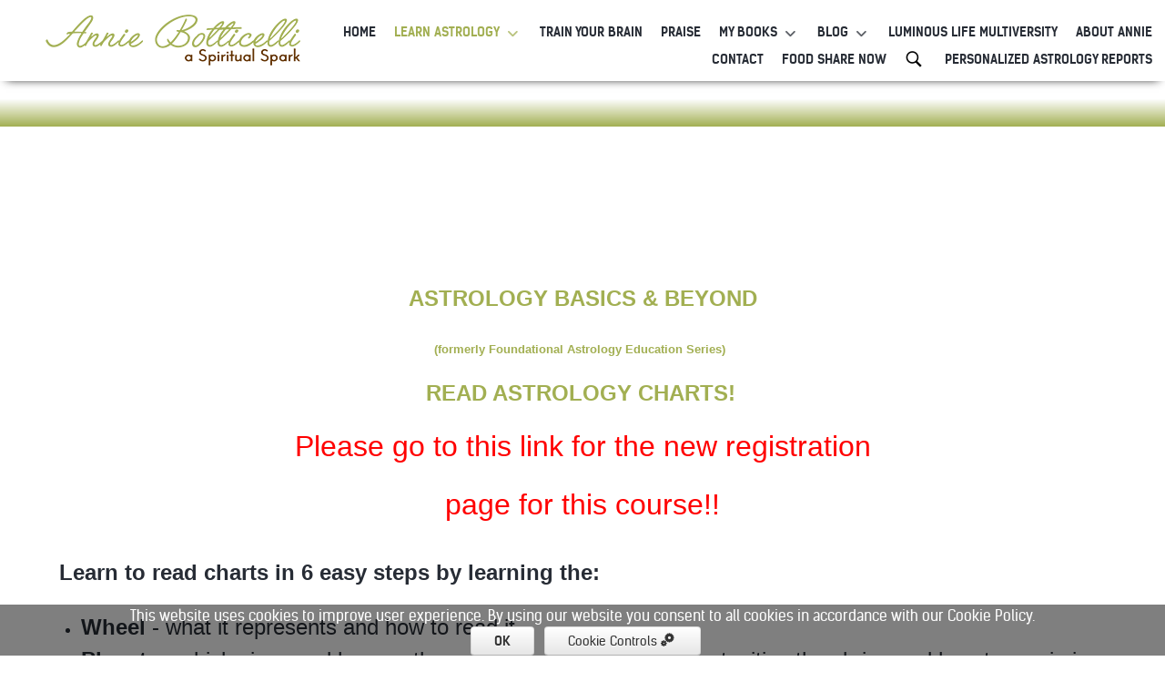

--- FILE ---
content_type: text/html; charset=utf-8
request_url: https://www.anniehelpsyou.com/learn-astrology
body_size: 12780
content:
                                <!DOCTYPE html>
<html prefix="og: http://ogp.me/ns# fb: http://ogp.me/ns/fb# article: http://ogp.me/ns/article# blog: http://ogp.me/ns/blog# business: http://ogp.me/ns/business# profile: http://ogp.me/ns/profile# website: http://ogp.me/ns/website#" lang="en-GB" dir="ltr"> <head> <meta name="viewport" content="width=device-width, initial-scale=1.0"> <meta http-equiv="X-UA-Compatible" content="IE=edge" /> <meta charset="utf-8" />	<base href="https://www.anniehelpsyou.com/learn-astrology" />	<meta name="author" content="Super User" />	<meta property="og:image" content="https://www.paypalobjects.com/en_US/i/scr/pixel.gif" />	<meta property="twitter:image" content="https://www.paypalobjects.com/en_US/i/scr/pixel.gif" />	<meta property="og:title" content="Learn Astrology" />	<meta property="twitter:title" content="Learn Astrology" />	<meta property="og:description" content="&amp;nbsp;ASTROLOGY BASICS &amp;amp; BEYOND(formerly Foundational Astrology Education Series)&amp;nbsp;READ ASTROLOGY CHARTS!&amp;nbsp;Please go to this link for the new registration page for this course!!Learn to read charts in 6&amp;nbsp;easy steps&amp;nbsp;by learning the:&amp;nbsp;Wheel&amp;nbsp;​- what i..." />	<meta property="twitter:description" content="&amp;nbsp;ASTROLOGY BASICS &amp;amp; BEYOND(formerly Foundational Astrology Education Series)&amp;nbsp;READ ASTROLOGY CHARTS!&amp;nbsp;Please go to this link for the new registration page for this course!!Learn to read charts in 6&amp;nbsp;easy steps&amp;nbsp;by learning the:&amp;nbsp;Wheel&amp;nbsp;​- what i..." />	<title>Learn Astrology</title>	<link href="/templates/rt_kraken/favicon.ico" rel="shortcut icon" type="image/vnd.microsoft.icon" />	<link href="https://cdnjs.cloudflare.com/ajax/libs/simple-line-icons/2.4.1/css/simple-line-icons.min.css" rel="stylesheet" />	<link href="/components/com_k2/css/k2.css?v=2.11.20241016" rel="stylesheet" />	<link href="https://www.anniehelpsyou.com/plugins/content/fastsocialshare/style/style.css" rel="stylesheet" />	<link href="/plugins/system/cookiesck/assets/front.css?ver=3.6.0" rel="stylesheet" />	<link href="/media/com_rstbox/css/engagebox.css?19111a19cb1dbc11236c4510e174c673" rel="stylesheet" />	<link href="/plugins/system/rokbox/assets/styles/rokbox.css" rel="stylesheet" />	<link href="/modules/mod_slideshowck/themes/default/css/camera.css" rel="stylesheet" />	<link href="https://fonts.googleapis.com/css?family=Droid+Sans" rel="stylesheet" />	<link href="/media/gantry5/engines/nucleus/css-compiled/nucleus.css" rel="stylesheet" />	<link href="/templates/rt_kraken/custom/css-compiled/kraken_35.css" rel="stylesheet" />	<link href="/media/gantry5/assets/css/bootstrap-gantry.css" rel="stylesheet" />	<link href="/media/gantry5/engines/nucleus/css-compiled/joomla.css" rel="stylesheet" />	<link href="/media/jui/css/icomoon.css" rel="stylesheet" />	<link href="/media/gantry5/assets/css/font-awesome.min.css" rel="stylesheet" />	<link href="/templates/rt_kraken/custom/css-compiled/kraken-joomla_35.css" rel="stylesheet" />	<link href="/templates/rt_kraken/custom/css-compiled/custom_35.css" rel="stylesheet" />	<link href="/templates/rt_kraken/custom/custom.css" rel="stylesheet" />	<link href="/plugins/system/lab5_cookie_commander/cookie_commander/assets/jquery.cookiebar.css" rel="stylesheet" />	<link href="/media/jui/css/bootstrap-tooltip-extended.css?19111a19cb1dbc11236c4510e174c673" rel="stylesheet" />	<style>

			#cookiesck {
				position:fixed;
				left:0;
				right: 0;
				top: 0;
				z-index: 1000000;
				min-height: 30px;
				color: #eeeeee;
				background: rgba(0,0,0,0.5);
				text-align: center;
				font-size: 14px;
				line-height: 14px;
			}
			#cookiesck_text {
				padding: 10px 0;
				display: inline-block;
			}
			#cookiesck_buttons {
				float: right;
			}
			.cookiesck_button,
			#cookiesck_accept,
			#cookiesck_decline,
			#cookiesck_settings,
			#cookiesck_readmore {
				float:left;
				padding:10px;
				margin: 5px;
				border-radius: 3px;
				text-decoration: none;
				cursor: pointer;
				transition: all 0.2s ease;
			}
			#cookiesck_readmore {
				float:right;
			}
			#cookiesck_accept {
				background: #1176a6;
				border: 2px solid #1176a6;
				color: #f5f5f5;
			}
			#cookiesck_accept:hover {
				background: transparent;
				border: 2px solid darkturquoise;
				color: darkturquoise;
			}
			#cookiesck_decline {
				background: #000;
				border: 2px solid #000;
				color: #f5f5f5;
			}
			#cookiesck_decline:hover {
				background: transparent;
				border: 2px solid #fff;
				color: #fff;
			}
			#cookiesck_settings {
				background: #fff;
				border: 2px solid #fff;
				color: #000;
			}
			#cookiesck_settings:hover {
				background: transparent;
				border: 2px solid #fff;
				color: #fff;
			}
			#cookiesck_options {
				display: none;
				width: 30px;
				height: 30px;
				border-radius: 15px;
				box-sizing: border-box;
				position: fixed;
				bottom: 0;
				left: 0;
				margin: 10px;
				border: 1px solid #ccc;
				cursor: pointer;
				background: #fff url(/plugins/system/cookiesck/assets/cookies-icon.svg) center center no-repeat;
				background-size: 80% auto;
				z-index: 1000000;
			}
			#cookiesck_options > .inner {
				display: none;
				width: max-content;
				margin-top: -40px;
				background: rgba(0,0,0,0.7);
				position: absolute;
				font-size: 14px;
				color: #fff;
				padding: 4px 7px;
				border-radius: 3px;
			}
			#cookiesck_options:hover > .inner {
				display: block;
			}
			#cookiesck > div {
				display: flex;
				justify-content: space-around;
				align-items: center;
				flex-direction: column;
			}
			
			
			.cookiesck-iframe-wrap-text {
				position: absolute;
				width: 100%;
				padding: 10px;
				color: #fff;
				top: 50%;
				transform: translate(0,-60%);
				text-align: center;
			}
			.cookiesck-iframe-wrap:hover .cookiesck-iframe-wrap-text {
				color: #333;
			}

		.eb-3 .eb-dialog{--eb-max-width:500px;--eb-height:auto;--eb-padding:30px;--eb-background-color:rgba(255, 255, 255, 1);--eb-text-color:rgba(51, 51, 51, 1);--eb-dialog-shadow:var(--eb-shadow-none);text-align:left;--eb-border-style:solid;--eb-border-color:rgba(0, 0, 0, 0.4);--eb-border-width:1px;--eb-overlay-enabled:1;--eb-overlay-clickable:1;--eb-bg-image-enabled:0;--eb-background-image:none;}.eb-3 .eb-close{--eb-close-button-inside:block;--eb-close-button-outside:none;--eb-close-button-icon:block;--eb-close-button-image:none;--eb-close-button-font-size:30px;--eb-close-button-color:rgba(136, 136, 136, 1);--eb-close-button-hover-color:rgba(85, 85, 85, 1);}.eb-3 .eb-dialog .eb-container{justify-content:flex-start;min-height:100%;display:flex;flex-direction:column;}.eb-3 .eb-backdrop{--eb-overlay-background-color:rgba(0, 0, 0, 0.5);}.eb-3.eb-inst{justify-content:center;align-items:center;}@media screen and (max-width: 1024px){.eb-3 .eb-dialog{--eb-height:auto;--eb-bg-image-enabled:inherit;--eb-background-image:none;}}@media screen and (max-width: 575px){.eb-3 .eb-dialog{--eb-height:auto;--eb-bg-image-enabled:inherit;--eb-background-image:none;}}.eb-3 {
                --animation_duration: 300ms;

            }
        #camera_wrap_407 .camera_pag_ul li img, #camera_wrap_407 .camera_thumbs_cont ul li > img {height:75px;}
#camera_wrap_407 .camera_caption {
	display: block;
	position: absolute;
}
#camera_wrap_407 .camera_caption > div {
	-moz-border-radius: 5px 5px 5px 5px;-webkit-border-radius: 5px 5px 5px 5px;border-radius: 5px 5px 5px 5px;font-family:'Droid Sans';
}
#camera_wrap_407 .camera_caption > div div.camera_caption_title {
	font-size: 1.1em;
}
#camera_wrap_407 .camera_caption > div div.camera_caption_desc {
	font-size: 0.8em;
}

@media screen and (max-width: 480px) {
		#camera_wrap_407 .camera_caption {
			font-size: 0.6em !important;
		}
		
}
												#cookie-bar.fixed {position:fixed; top:0; left:0; width:100%;}
												#cookie-bar.fixed.bottom {bottom:0; top:auto;} 
 #cookie-bar { color:rgba(255, 255, 255, 1);  } 
 #cookie-bar {background:rgba(0, 0, 0, 0.5);  } 
 #cc_popup { background:#ffffff; } 
 #cc_popup { padding:10px; } 
 
							#cc_popup.popup_content  ,
							#cc_popup.modal  {
			
											z-index:  987654321 ;
											background:#ffffff66;
							} 
							#cc_popup.modal > div ,
							#cc_popup.popup_content > form > div 
							{

											background:#ffffff;
											padding:10px;
											box-sizing: border-box;
											width:100%;
											margin:0 auto;
							} 
			@media print{body{display:none !important;}}
	</style>	<script type="application/json" class="joomla-script-options new">{"csrf.token":"556b0fa989d5c25bbc1214e33f28e7d1","system.paths":{"root":"","base":""}}</script>	<script src="/media/jui/js/jquery.min.js?19111a19cb1dbc11236c4510e174c673"></script>	<script src="/media/jui/js/jquery-noconflict.js?19111a19cb1dbc11236c4510e174c673"></script>	<script src="/media/jui/js/jquery-migrate.min.js?19111a19cb1dbc11236c4510e174c673"></script>	<script src="/media/k2/assets/js/k2.frontend.js?v=2.11.20241016&sitepath=/"></script>	<script src="/media/system/js/caption.js?19111a19cb1dbc11236c4510e174c673"></script>	<script src="/plugins/system/cookiesck/assets/front.js?ver=3.6.0"></script>	<script src="/media/system/js/core.js?19111a19cb1dbc11236c4510e174c673"></script>	<script src="/media/com_rstbox/js/vendor/velocity.min.js?19111a19cb1dbc11236c4510e174c673"></script>	<script src="/media/com_rstbox/js/vendor/velocity.ui.min.js?19111a19cb1dbc11236c4510e174c673"></script>	<script src="/media/com_rstbox/js/engagebox.js?19111a19cb1dbc11236c4510e174c673"></script>	<script src="/media/system/js/mootools-core.js?19111a19cb1dbc11236c4510e174c673"></script>	<script src="/media/system/js/mootools-more.js?19111a19cb1dbc11236c4510e174c673"></script>	<script src="/plugins/system/rokbox/assets/js/rokbox.js"></script>	<script src="/media/com_slideshowck/assets/camera.min.js?ver=2.5.2"></script>	<script src="/media/jui/js/bootstrap.min.js?19111a19cb1dbc11236c4510e174c673"></script>	<script src="/plugins/system/lab5_cookie_commander/cookie_commander/assets/jquery.cookiebar.js"></script>	<script src="/media/jui/js/bootstrap-tooltip-extended.min.js?19111a19cb1dbc11236c4510e174c673"></script>	<script>
jQuery(window).on('load',  function() {
				new JCaption('img.caption');
			});
var COOKIESCK = {
	ALLOWED : ["cookiesck","cookiesckiframes","cookiesckuniquekey","jform_captchacookie","8cb9f8c5c7ae95e2a84d8369f03e7b08"]
	, VALUE : 'yes'
	, UNIQUE_KEY : 'qein7qk6it39puk5ako7jaup1s'
	, LOG : '0'
	, LIST : '{}'
	, LIFETIME : '365'
	, DEBUG : '0'
	, TEXT : {
		INFO : 'By visiting our website you agree that we are using cookies to ensure you to get the best experience.'
		, ACCEPT_ALL : 'Accept all'
		, ACCEPT_ALL : 'Accept all'
		, DECLINE_ALL : 'Decline all'
		, SETTINGS : 'Customize'
		, OPTIONS : 'Cookies options'
		, CONFIRM_IFRAMES : 'Please confirm that you want to enable the iframes'
	}
};
console.log("COOKIES CK MESSAGE : The list of cookies is empty. Please check the documentation");jQuery(document).ready(function(){ckInitCookiesckIframes();});if (typeof RokBoxSettings == 'undefined') RokBoxSettings = {pc: '100'};
		jQuery(document).ready(function(){
			new Slideshowck('#camera_wrap_407', {
				height: '37%',
				minHeight: '150',
				pauseOnClick: false,
				hover: 0,
				fx: 'simpleFade',
				loader: 'none',
				pagination: 0,
				thumbnails: 0,
				thumbheight: 75,
				thumbwidth: 100,
				time: 100000,
				transPeriod: 1500,
				alignment: 'center',
				autoAdvance: 0,
				mobileAutoAdvance: 0,
				portrait: 0,
				barDirection: 'leftToRight',
				imagePath: '/media/com_slideshowck/images/',
				lightbox: 'mediaboxck',
				fullpage: 0,
				mobileimageresolution: '0',
				navigationHover: false,
			mobileNavHover: false,
			navigation: false,
			playPause: false,
				barPosition: 'bottom',
				responsiveCaption: 0,
				keyboardNavigation: 0,
				titleInThumbs: 0,
				container: ''
		});
}); 
 var $ = jQuery; jQuery(document).ready(function($) {
   $('#cc_popup').on('show.bs.modal', function() {
       $('body').addClass('modal-open');
       $('.modalTooltip').each(function(){;
           var attr = $(this).attr('data-placement');
           if ( attr === undefined || attr === false ) $(this).attr('data-placement', 'auto-dir top-left')
       });
       $('.modalTooltip').tooltip({'html': true, 'container': '#cc_popup'});
   }).on('shown.bs.modal', function() {
       var modalHeight = $('div.modal:visible').outerHeight(true),
           modalHeaderHeight = $('div.modal-header:visible').outerHeight(true),
           modalBodyHeightOuter = $('div.modal-body:visible').outerHeight(true),
           modalBodyHeight = $('div.modal-body:visible').height(),
           modalFooterHeight = $('div.modal-footer:visible').outerHeight(true),
           padding = document.getElementById('cc_popup').offsetTop,
           maxModalHeight = ($(window).height()-(padding*2)),
           modalBodyPadding = (modalBodyHeightOuter-modalBodyHeight),
           maxModalBodyHeight = maxModalHeight-(modalHeaderHeight+modalFooterHeight+modalBodyPadding);
       if (modalHeight > maxModalHeight){;
           $('.modal-body').css({'max-height': maxModalBodyHeight, 'overflow-y': 'auto'});
       }
   }).on('hide.bs.modal', function () {
       $('body').removeClass('modal-open');
       $('.modal-body').css({'max-height': 'initial', 'overflow-y': 'initial'});
       $('.modalTooltip').tooltip('destroy');
   });
});
			$(document).ready(function() { 
				
						jQuery.cookieBar( { 	
									
									storageMode: 'session' , 
									consentCookieName: 'cookie-consent-status' ,
									cookienames:  ['1_analytics','2_language','x_others'] ,
									expireDays: '30' ,
									popupVariant: 1,
		
									autoEnable: 1 ,
									acceptOnContinue: 0 ,
									acceptOnScroll: 0 ,
									acceptAnyClick: 0 ,
									renewOnVisit: 0 ,

									idCookieBar: 'cookie-bar' ,
									idPopup: 'cc_popup' ,
									
									controlsButton: 1 , 
									controlsText: 'Cookie Controls' ,
									btnClassControls: 'btn' ,
									classBTNControls: 'cb-controls' ,
									
									acceptButton: 1 , 
									acceptText: '<b>OK</b>' ,
									btnClassAccept: 'btn' ,
									classBTNAccept: 'cb-enable' ,
			
									declineButton: 0 ,
									declineText: 'No, I Decline' ,
									btnClassDecline: 'btn' ,
									classBTNDecline: 'cb-disable' ,
									
									policyButton: 0 ,
									policyText: 'Privacy Policy' ,
									btnClassPolicy: 'btn' ,
									classBTNPolicy: 'cb-policy' ,
									policyURL: '/?Itemid=155' ,
									
									showMode: 'normal' , 
									zindex: 987654321 , 
									append: 1 , 
									
									 
									acceptFunction: function(cookieValue){
												 
														/* dynamically set Analytics tracking if accepted  */				
														
														
														
												 
												if(cookieValue!='undecided' && cookieValue!='accepted') { 
														
														
												}
									} , 
									declineFunction: function(cookieValue){	
										
									}

						}); 

			});
	
	if (!window.top.location.href.startsWith("https://www.anniehelpsyou.com/") && window.top.location.href != window.self.location.href)
		window.top.location.href = window.self.location.href;
	if (document.addEventListener) {
		document.addEventListener("contextmenu", function(e){
			e.preventDefault();
			return false;
		});
	} else if (document.attachEvent) {
		document.attachEvent("oncontextmenu", function(e){
			e.preventDefault();
			return false;
		});
	}
	if (document.addEventListener) {
		document.addEventListener("dragstart", function(e){e.preventDefault();return false;});
	} else if (document.attachEvent) {
		document.attachEvent("ondragstart", function(e){e.preventDefault();return false;});
	}
	function JExtBOXAntiCopyShowMSG() {
		if (false) {
			document.getElementById("JExtBOXAntiCopyModal").style.display="block";
		}
	}
	if (document.addEventListener) {
		document.addEventListener("copy", function(e){
			e.preventDefault();
			JExtBOXAntiCopyShowMSG();
			return false;
		});
		document.addEventListener("cut", function(e){
			e.preventDefault();
			JExtBOXAntiCopyShowMSG();
			return false;
		});
		document.addEventListener("click", function(e){
			if (e.target == document.getElementById("JExtBOXAntiCopyModal")) {
				document.getElementById("JExtBOXAntiCopyModal").style.display="none";
			}
		});
	} else if (document.attachEvent) {
		document.attachEvent("oncopy", function(e){
			e.preventDefault();
			JExtBOXAntiCopyShowMSG();
			return false;
		});
		document.attachEvent("oncut", function(e){
			e.preventDefault();
			JExtBOXAntiCopyShowMSG();
			return false;
		});
		document.attachEvent("onclick", function(e){
			if (e.target == document.getElementById("JExtBOXAntiCopyModal")) {
				document.getElementById("JExtBOXAntiCopyModal").style.display="none";
			}
		});
	}
	</script>	<link rel="canonical" href="https://www.anniehelpsyou.com/learn-astrology" /> <link rel="apple-touch-icon" sizes="180x180" href="/apple-touch-icon.png?v=M44lzPylqQ"><link rel="icon" type="image/png" sizes="32x32" href="/favicon-32x32.png?v=M44lzPylqQ"><link rel="icon" type="image/png" sizes="16x16" href="/favicon-16x16.png?v=M44lzPylqQ"><link rel="manifest" href="/site.webmanifest?v=M44lzPylqQ"><link rel="mask-icon" href="/safari-pinned-tab.svg?v=M44lzPylqQ" color="#5bbad5"><link rel="shortcut icon" href="/favicon.ico?v=M44lzPylqQ"><meta name="msapplication-TileColor" content="#da532c"><meta name="theme-color" content="#ffffff"><meta property="fb:app_id" content="966242223397117" /><script src="https://kit.fontawesome.com/fe38eaf0f3.js" crossorigin="anonymous"></script>
<!-- Global site tag (gtag.js) - Google Analytics -->
<script async src="https://www.googletagmanager.com/gtag/js?id=G-827JSWHHX2"></script><script>
  window.dataLayer = window.dataLayer || [];
  function gtag(){dataLayer.push(arguments);}
  gtag('js', new Date());

  gtag('config', 'G-827JSWHHX2');
</script> </head> <body class="gantry site com_content view-article no-layout no-task dir-ltr itemid-434 outline-35 g-offcanvas-left g-homepositions g-style-preset1"> <div id="g-offcanvas"  data-g-offcanvas-swipe="1" data-g-offcanvas-css3="1"> <div class="g-grid"> <div class="g-block size-100"> <div id="mobile-menu-6000-particle" class="g-content g-particle"> <div id="g-mobilemenu-container" data-g-menu-breakpoint="48rem"></div> </div> </div> </div> </div> <div id="g-page-surround"> <div class="g-offcanvas-hide g-offcanvas-toggle" role="navigation" data-offcanvas-toggle aria-controls="g-offcanvas" aria-expanded="false"><i class="fa fa-fw fa-bars"></i></div> <section id="g-top" class="g-flushed"> <div class="g-container"> <div class="g-grid"> <div class="g-block size-100 nomarginall nopaddingall"> <div class="g-system-messages"> </div> </div> </div> </div> </section> <section id="g-navigation"> <div class="g-container"> <div class="g-grid"> <div class="g-block size-25"> <div class="g-content"> <div class="platform-content"><div class="moduletable "> <div class="custom"  >	<p><span class="visible-phone"><br /><br /></span></p><p><a href="/" target="_self"><img src="/images/AnnieLogo3.png" alt="AnnieLogo2" width="280" height="56" /></a></p></div> </div></div> </div> </div> <div class="g-block size-75"> <div id="menu-3163-particle" class="g-content g-particle"> <nav class="g-main-nav" data-g-hover-expand="true"> <ul class="g-toplevel"> <li class="g-menu-item g-menu-item-type-component g-menu-item-101 g-standard  "> <a class="g-menu-item-container" href="https://www.anniehelpsyou.com/"> <span class="g-menu-item-content"> <span class="g-menu-item-title">Home</span> </span> </a> </li> <li class="g-menu-item g-menu-item-type-component g-menu-item-434 g-parent active g-standard g-menu-item-link-parent "> <a class="g-menu-item-container" href="/learn-astrology"> <span class="g-menu-item-content"> <span class="g-menu-item-title">Learn Astrology</span> </span> <span class="g-menu-parent-indicator" data-g-menuparent=""></span> </a> <ul class="g-dropdown g-inactive g-no-animation g-dropdown-right"> <li class="g-dropdown-column"> <div class="g-grid"> <div class="g-block size-100"> <ul class="g-sublevel"> <li class="g-level-1 g-go-back"> <a class="g-menu-item-container" href="#" data-g-menuparent=""><span>Back</span></a> </li> <li class="g-menu-item g-menu-item-type-url g-menu-item-456  "> <a class="g-menu-item-container" href="https://luminous-life-multiversity.teachable.com/courses/astrology-basics-beyond"> <span class="g-menu-item-content"> <span class="g-menu-item-title">Astrology Basics &amp; Beyond</span> </span> </a> </li> <li class="g-menu-item g-menu-item-type-url g-menu-item-455  "> <a class="g-menu-item-container" href="https://luminous-life-multiversity.teachable.com/p/becomeaprofessionalastrologer"> <span class="g-menu-item-content"> <span class="g-menu-item-title">Astrology Apprenticeship Program</span> </span> </a> </li> </ul> </div> </div> </li> </ul> </li> <li class="g-menu-item g-menu-item-type-component g-menu-item-172 g-standard  "> <a class="g-menu-item-container" href="/train-your-brain"> <span class="g-menu-item-content"> <span class="g-menu-item-title">Train Your Brain</span> </span> </a> </li> <li class="g-menu-item g-menu-item-type-component g-menu-item-173 g-standard  "> <a class="g-menu-item-container" href="/praise"> <span class="g-menu-item-content"> <span class="g-menu-item-title">Praise</span> </span> </a> </li> <li class="g-menu-item g-menu-item-type-component g-menu-item-612 g-parent g-standard g-menu-item-link-parent "> <a class="g-menu-item-container" href="/my-books"> <span class="g-menu-item-content"> <span class="g-menu-item-title">My Books</span> </span> <span class="g-menu-parent-indicator" data-g-menuparent=""></span> </a> <ul class="g-dropdown g-inactive g-no-animation g-dropdown-right"> <li class="g-dropdown-column"> <div class="g-grid"> <div class="g-block size-100"> <ul class="g-sublevel"> <li class="g-level-1 g-go-back"> <a class="g-menu-item-container" href="#" data-g-menuparent=""><span>Back</span></a> </li> <li class="g-menu-item g-menu-item-type-alias g-menu-item-616  "> <a class="g-menu-item-container" href="/radical-prayer"> <span class="g-menu-item-content"> <span class="g-menu-item-title">Radical prayer</span> </span> </a> </li> <li class="g-menu-item g-menu-item-type-component g-menu-item-726  "> <a class="g-menu-item-container" href="/my-books/planetology"> <span class="g-menu-item-content"> <span class="g-menu-item-title">Planetology</span> </span> </a> </li> <li class="g-menu-item g-menu-item-type-alias g-menu-item-897  "> <a class="g-menu-item-container" href="/toughpill"> <span class="g-menu-item-content"> <span class="g-menu-item-title">Tough Pill to Swallow</span> </span> </a> </li> </ul> </div> </div> </li> </ul> </li> <li class="g-menu-item g-menu-item-type-component g-menu-item-174 g-parent g-standard g-menu-item-link-parent "> <a class="g-menu-item-container" href="/blog"> <span class="g-menu-item-content"> <span class="g-menu-item-title">Blog</span> </span> <span class="g-menu-parent-indicator" data-g-menuparent=""></span> </a> <ul class="g-dropdown g-inactive g-no-animation g-dropdown-right"> <li class="g-dropdown-column"> <div class="g-grid"> <div class="g-block size-100"> <ul class="g-sublevel"> <li class="g-level-1 g-go-back"> <a class="g-menu-item-container" href="#" data-g-menuparent=""><span>Back</span></a> </li> <li class="g-menu-item g-menu-item-type-alias g-menu-item-910  "> <a class="g-menu-item-container" href="/astrology-apprenticeship-program"> <span class="g-menu-item-content"> <span class="g-menu-item-title">Podcast Horoscopes</span> </span> </a> </li> <li class="g-menu-item g-menu-item-type-component g-menu-item-206  "> <a class="g-menu-item-container" href="/blog/astrology"> <span class="g-menu-item-content"> <span class="g-menu-item-title">Astrology</span> </span> </a> </li> <li class="g-menu-item g-menu-item-type-component g-menu-item-207  "> <a class="g-menu-item-container" href="/blog/health"> <span class="g-menu-item-content"> <span class="g-menu-item-title">Health</span> </span> </a> </li> <li class="g-menu-item g-menu-item-type-component g-menu-item-209  "> <a class="g-menu-item-container" href="/blog/inspirational"> <span class="g-menu-item-content"> <span class="g-menu-item-title">Inspirational</span> </span> </a> </li> <li class="g-menu-item g-menu-item-type-component g-menu-item-208  "> <a class="g-menu-item-container" href="/blog/travel-bliss"> <span class="g-menu-item-content"> <span class="g-menu-item-title">Travel Bliss</span> </span> </a> </li> </ul> </div> </div> </li> </ul> </li> <li class="g-menu-item g-menu-item-type-component g-menu-item-501 g-standard  "> <a class="g-menu-item-container" href="/luminous-life-multiversity"> <span class="g-menu-item-content"> <span class="g-menu-item-title">Luminous Life Multiversity</span> </span> </a> </li> <li class="g-menu-item g-menu-item-type-component g-menu-item-182 g-standard  "> <a class="g-menu-item-container" href="/about-annie"> <span class="g-menu-item-content"> <span class="g-menu-item-title">About Annie</span> </span> </a> </li> <li class="g-menu-item g-menu-item-type-component g-menu-item-175 g-standard  "> <a class="g-menu-item-container" href="/contact"> <span class="g-menu-item-content"> <span class="g-menu-item-title">Contact</span> </span> </a> </li> <li class="g-menu-item g-menu-item-type-component g-menu-item-731 g-standard  "> <a class="g-menu-item-container" href="/food-share-now"> <span class="g-menu-item-content"> <span class="g-menu-item-title">Food Share Now</span> </span> </a> </li> <li class="g-menu-item g-menu-item-type-component g-menu-item-732 g-standard  "> <a class="g-menu-item-container" href="/search" title="Search" aria-label="Search"> <img src="/images/headers/icons8-search-20.png" alt="Search" /> <span class="g-menu-item-content"> </span> </a> </li> <li class="g-menu-item g-menu-item-type-component g-menu-item-1050 g-standard  "> <a class="g-menu-item-container" href="/personalized-astrology-reports"> <span class="g-menu-item-content"> <span class="g-menu-item-title">Personalized Astrology Reports</span> </span> </a> </li> </ul> </nav> </div> </div> </div> </div> </section> <section id="g-slider" class="topintro"> <div class="g-container"> <div class="g-grid"> <div class="g-block size-100"> <div class="g-content"> <div class="platform-content"><div class="moduletable "> <div class="slideshowck  camera_wrap camera_blue_skin" id="camera_wrap_407"> <div data-alt="" data-thumb="/images/sliders/learn_astrology.jpg" data-src="/images/sliders/learn_astrology.jpg" > </div></div><div style="clear:both;"></div> </div></div> </div> </div> </div> </div> </section> <header id="g-header" class="g-flushed"> <div class="g-container"> <div class="g-grid"> <div class="g-block size-100"> <div class="g-content"> <div class="platform-content"><div class="moduletable flush nopaddingtop nopaddingbottom nomargintop nomarginbottom"> <div class="customflush nopaddingtop nopaddingbottom nomargintop nomarginbottom"  >	<h1 style="text-align: center;"><span style="color: #ffffff;">LEARN ASTROLOGY</span></h1></div> </div></div> </div> </div> </div> </div> </header> <section id="g-container-5712" class="g-wrapper"> <div class="g-container"> <div class="g-grid"> <div class="g-block size-100"> <section id="g-mainbar"> <div class="g-grid"> <div class="g-block size-100"> <div class="g-content"> <div class="platform-content row-fluid"><div class="span12"><div class="item-page" itemscope itemtype="https://schema.org/Article">	<meta itemprop="inLanguage" content="en-GB" /> <div itemprop="articleBody"> <p>&nbsp;</p><p style="text-align: center;"><span style="font-size: 18pt; font-family: 'comic sans ms', sans-serif;"><strong><span style="color: #a2af52;">ASTROLOGY BASICS &amp; BEYOND</span></strong></span></p><p style="text-align: center;"><span style="font-size: 18pt; font-family: 'comic sans ms', sans-serif;"><strong><span style="color: #a2af52;"><span style="font-size: 10pt;">(formerly Foundational Astrology Education Series)</span>&nbsp;</span></strong></span></p><p style="text-align: center;"><span style="font-family: 'comic sans ms', sans-serif;"><strong style="font-size: 24px;"><span style="color: #a2af52;">READ ASTROLOGY CHARTS!</span></strong>&nbsp;</span></p><p style="text-align: center;"><span style="font-family: 'comic sans ms', sans-serif;"><a href="https://luminous-life-multiversity.teachable.com/p/astrology-basics-beyond"><span style="font-size: 24pt; color: #ff0000;">Please go to this link for the new registration </span></a></span></p><p style="text-align: center;"><span style="font-family: 'comic sans ms', sans-serif;"><a href="https://luminous-life-multiversity.teachable.com/p/astrology-basics-beyond"><span style="font-size: 24pt; color: #ff0000;">page for this course!!</span></a></span></p><p><span style="font-family: 'comic sans ms', sans-serif;"></span></p><form action="https://www.paypal.com/cgi-bin/webscr" method="post" target="paypal"><p><span style="font-size: 14pt; font-family: 'comic sans ms', sans-serif;"><img src="https://www.paypalobjects.com/en_US/i/scr/pixel.gif" alt="" width="1" height="1" style="display: block; margin-left: auto; margin-right: auto;" border="0" /></span></p><p><span style="font-family: 'comic sans ms', sans-serif; font-size: 18pt;" data-redactor-tag="span" data-verified="redactor" data-redactor-style="font-size: 18px;"><strong data-redactor-tag="strong" data-verified="redactor">Learn to read charts in 6&nbsp;easy steps&nbsp;by learning the:</strong><strong data-redactor-tag="strong" data-verified="redactor">&nbsp;</strong><br /></span></p><ul><li><span style="font-family: 'comic sans ms', sans-serif; font-size: 18pt;" data-redactor-tag="span" data-verified="redactor" data-redactor-style="font-size: 18px;"><strong data-redactor-tag="strong" data-verified="redactor">Wheel&nbsp;</strong>​- what it&nbsp;represents and how to read it</span></li><li><span style="font-family: 'comic sans ms', sans-serif; font-size: 18pt;" data-redactor-tag="span" data-verified="redactor" data-redactor-style="font-size: 18px;"><strong data-redactor-tag="strong" data-verified="redactor">Planets</strong>&nbsp;- which signs and houses they rule, the lessons and opportunities they bring and how to maximize the potentials</span></li><li><span style="font-family: 'comic sans ms', sans-serif; font-size: 18pt;" data-redactor-tag="span" data-verified="redactor" data-redactor-style="font-size: 18px;"><strong data-redactor-tag="strong" data-verified="redactor">Houses</strong>&nbsp;- what they each represent, the qualities they possess and how they relate to the planets and signs</span></li><li><span style="font-family: 'comic sans ms', sans-serif; font-size: 18pt;" data-redactor-tag="span" data-verified="redactor" data-redactor-style="font-size: 18px;"><strong data-redactor-tag="strong" data-verified="redactor">Signs</strong>&nbsp;- their energetic qualities and potentials, how to bring out the best in the potentials</span></li><li><span style="font-family: 'comic sans ms', sans-serif; font-size: 18pt;" data-redactor-tag="span" data-verified="redactor" data-redactor-style="font-size: 18px;"><strong data-redactor-tag="strong" data-verified="redactor">Aspects</strong>&nbsp;- the mathematical relationship between heavenly bodies in the natal, transit, and other charts, and how the angle affects the quality experience, the lessons offered, and the calculation of timing of events</span></li><li><span style="font-family: 'comic sans ms', sans-serif; font-size: 18pt;" data-redactor-tag="span" data-verified="redactor" data-redactor-style="font-size: 18px;"><strong data-redactor-tag="strong" data-verified="redactor">Transits</strong>&nbsp;- how the planets' movements effect the individual and the world, what to expect with each planets' transits and how to figure out critical timing of upcoming events and experiences</span></li></ul><p><span style="font-family: 'comic sans ms', sans-serif; font-size: 18pt;"></span></p><h3><span style="font-family: 'comic sans ms', sans-serif; font-size: 18pt;" data-redactor-tag="span" data-verified="redactor" data-redactor-style="font-size: 20px;">Includes:</span></h3><ul><li><span style="font-family: 'comic sans ms', sans-serif; font-size: 18pt;"><b>Audio and Video Lessons</b></span></li><li><span style="font-family: 'comic sans ms', sans-serif; font-size: 18pt;"><b>Visual aids</b></span></li><li><span style="font-family: 'comic sans ms', sans-serif; font-size: 18pt;"><b>Quizzes</b></span></li></ul><p><span style="font-family: 'comic sans ms', sans-serif; font-size: 18pt;" data-redactor-tag="span" data-verified="redactor" data-redactor-style="font-size: 18px;"><strong data-redactor-tag="strong" data-verified="redactor">Each planet, sign, house, aspect, and&nbsp;transit has a range of potential manifestation</strong>. Often we default to more negative or challenging aspects of the potentials.&nbsp;&nbsp;<strong data-redactor-tag="strong" data-verified="redactor">By understanding the the lessons that each is bringing, we can move into more graceful and fulfilling expression</strong>.</span></p><p>&nbsp;</p><p><span style="font-family: 'comic sans ms', sans-serif; font-size: 18pt;" data-redactor-tag="span" data-verified="redactor" data-redactor-style="font-size: 18px;">"<strong data-redactor-tag="strong" data-verified="redactor">I really liked Annie’s explanations, I love the corresponding aspects to science, math and astronomy. I really love the material, there is a lot of it!! I love details and lots of information. I feel like I can dig and dig for hours with the information that I have learned. It is really a comprehensive course and I’m super impressed.</strong>"</span></p><p><span style="font-family: 'comic sans ms', sans-serif; font-size: 18pt;" data-redactor-tag="span" data-verified="redactor" data-redactor-style="font-size: 18px;">~ Nikki C.</span></p><p>&nbsp;</p><div><span style="font-family: 'comic sans ms', sans-serif; font-size: 18pt;" data-redactor-tag="span" data-verified="redactor" data-redactor-style="font-size: 18px;"><strong data-redactor-tag="strong" data-verified="redactor">"This may seem like a trite description, but I truly loved everything about this course. The material is super fascinating and everything was well laid out and understandable. I think you did a great job of laying a strong foundation that will hopefully set students up (myself included) to be able to comprehend the material in the next level. I’m also glad that I’ve listened to your monthly horoscopes on You Tube for a while because I was able to “hear” your voice, as I read along with the summary. This made the experience more enjoyable and the material more relatable."</strong></span></div><p><span style="font-family: 'comic sans ms', sans-serif; font-size: 18pt;" data-redactor-tag="span" data-verified="redactor" data-redactor-style="font-size: 18px;">~ T.R. ~ Idaho</span></p><p>&nbsp;</p><h3><span style="font-family: 'comic sans ms', sans-serif; font-size: 18pt;"><strong data-redactor-tag="strong" data-verified="redactor">If you have any questions about this course,&nbsp;email here:&nbsp;<a href="mailto:aspiritualspark@gmail.com"></a><span id="cloak5e1b3dac2fd4bcebec6b91c10fd73b2f">This email address is being protected from spambots. You need JavaScript enabled to view it.</span><script type='text/javascript'>
				document.getElementById('cloak5e1b3dac2fd4bcebec6b91c10fd73b2f').innerHTML = '';
				var prefix = '&#109;a' + 'i&#108;' + '&#116;o';
				var path = 'hr' + 'ef' + '=';
				var addy5e1b3dac2fd4bcebec6b91c10fd73b2f = '&#97;sp&#105;r&#105;t&#117;&#97;lsp&#97;rk' + '&#64;';
				addy5e1b3dac2fd4bcebec6b91c10fd73b2f = addy5e1b3dac2fd4bcebec6b91c10fd73b2f + 'gm&#97;&#105;l' + '&#46;' + 'c&#111;m';
				var addy_text5e1b3dac2fd4bcebec6b91c10fd73b2f = '&#97;sp&#105;r&#105;t&#117;&#97;lsp&#97;rk' + '&#64;' + 'gm&#97;&#105;l' + '&#46;' + 'c&#111;m';document.getElementById('cloak5e1b3dac2fd4bcebec6b91c10fd73b2f').innerHTML += '<a ' + path + '\'' + prefix + ':' + addy5e1b3dac2fd4bcebec6b91c10fd73b2f + '\'>'+addy_text5e1b3dac2fd4bcebec6b91c10fd73b2f+'<\/a>';
		</script></strong></span></h3><p><span style="font-size: 14pt;"></span></p></form><p style="text-align: center;"><a href="https://luminous-life-multiversity.teachable.com/p/astrology-basics-beyond"><span style="font-size: 24pt; color: #ff0000;">Please go to this link for the new registration </span></a></p><p style="text-align: center;"><a href="https://luminous-life-multiversity.teachable.com/p/astrology-basics-beyond"><span style="font-size: 24pt; color: #ff0000;">page for this course!!</span></a></p><p><span style="font-family: 'comic sans ms', sans-serif;">&nbsp;<span style="font-size: 18pt;">Would you like to get Astrology Basics &amp; Beyond for free? &nbsp;It is included when you register for my <a href="https://luminous-life-multiversity.teachable.com/p/becomeaprofessionalastrologer"><span style="color: #99cc00;">Becoming a Professional Astrologer Mastery Course&nbsp;- Click Here to see more.</span></a></span></span></p><p><span style="font-family: 'comic sans ms', sans-serif;"></span></p><p>&nbsp;</p><form action="https://www.paypal.com/cgi-bin/webscr" method="post" target="paypal"></form> <div class="fastsocialshare_container fastsocialshare-align-left"><div class="fastsocialshare-subcontainer"><script>
					var loadAsyncDeferredFacebook = function() {
						(function(d, s, id) {
						  var js, fjs = d.getElementsByTagName(s)[0];
						  if (d.getElementById(id)) return;
						  js = d.createElement(s); js.id = id;
						  js.src = "//connect.facebook.net/en_GB/sdk.js#xfbml=1&version=v3.0";
						  fjs.parentNode.insertBefore(js, fjs);
						}(document, 'script', 'facebook-jssdk'));
					}
	
			  		if (window.addEventListener)
						window.addEventListener("load", loadAsyncDeferredFacebook, false);
					else if (window.attachEvent)
						window.attachEvent("onload", loadAsyncDeferredFacebook);
					else
				  		window.onload = loadAsyncDeferredFacebook;
					</script><div class="fastsocialshare-share-fbl fastsocialshare-button_count"> <div class="fb-like"
					data-href="https://www.anniehelpsyou.com/learn-astrology"
					data-layout="button_count"
                	data-width="100"
					data-action="like"
					data-show-faces="true"
					data-share="false"> </div></div><div class="fastsocialshare-share-fbsh fb-shareme-core"> <div class="fb-share-button fb-shareme-core"
						data-href="https://www.anniehelpsyou.com/learn-astrology"
						data-layout="button"
						data-size="small"> </div></div><div class="fastsocialshare-share-tw"> <a href="https://twitter.com/intent/tweet" data-dnt="true" class="twitter-share-button"  data-text="Learn Astrology" data-count="horizontal" data-via="" data-url="https://www.anniehelpsyou.com/learn-astrology" data-lang="en"></a> </div> <script>
							var loadAsyncDeferredTwitter =  function() {
	            						var d = document;
	            						var s = 'script';
	            						var id = 'twitter-wjs';
					            		var js,fjs=d.getElementsByTagName(s)[0],p=/^http:/.test(d.location)?'http':'https';if(!d.getElementById(id)){
						        		js=d.createElement(s);js.id=id;js.src=p+'://platform.twitter.com/widgets.js';fjs.parentNode.insertBefore(js,fjs);}
					        		}
						
							if (window.addEventListener)
								window.addEventListener("load", loadAsyncDeferredTwitter, false);
							else if (window.attachEvent)
								window.attachEvent("onload", loadAsyncDeferredTwitter);
							else
								window.onload = loadAsyncDeferredTwitter;
						</script><div class="fastsocialshare-share-lin"> <script type="text/javascript">
							var loadAsyncDeferredLinkedin =  function() {
								var po = document.createElement('script');
								po.type = 'text/javascript';
								po.async = true;
								po.src = 'https://platform.linkedin.com/in.js';
								po.innerHTML = 'lang: en_GB';
								var s = document.getElementsByTagName('script')[0];
								s.parentNode.insertBefore(po, s);
							};
		
							 if (window.addEventListener)
							  window.addEventListener("load", loadAsyncDeferredLinkedin, false);
							else if (window.attachEvent)
							  window.attachEvent("onload", loadAsyncDeferredLinkedin);
							else
							  window.onload = loadAsyncDeferredLinkedin;
						</script> <script type="in/share" data-url="https://www.anniehelpsyou.com/learn-astrology" data-counter="right"></script> </div><div class="fastsocialshare-share-pinterest"> <a href="//www.pinterest.com/pin/create/button/" data-pin-do="buttonBookmark"  data-pin-color="red"><img src="//assets.pinterest.com/images/pidgets/pinit_fg_en_rect_red_20.png" alt="Pin It" /></a> <script type="text/javascript">
							(function (w, d, load) {
							 var script, 
							 first = d.getElementsByTagName('SCRIPT')[0],  
							 n = load.length, 
							 i = 0,
							 go = function () {
							   for (i = 0; i < n; i = i + 1) {
							     script = d.createElement('SCRIPT');
							     script.type = 'text/javascript';
							     script.async = true;
							     script.src = load[i];
							     first.parentNode.insertBefore(script, first);
							   }
							 }
							 if (w.attachEvent) {
							   w.attachEvent('onload', go);
							 } else {
							   w.addEventListener('load', go, false);
							 }
							}(window, document, 
							 ['//assets.pinterest.com/js/pinit.js']
							));    
							</script> </div></div></div>	</div> </div></div></div> </div> </div> </div> </section> </div> </div> </div> </section> <footer id="g-footer"> <div class="g-container"> <div class="g-grid"> <div class="g-block size-33 g-title-bordered"> <div class="g-content"> <div class="platform-content"><div class="moduletable center title3"> <h3 class="g-title">Visit my Youtube Channel</h3> <div class="customcenter title3"  >	<p><a href="https://www.youtube.com/user/anniekonovitch/videos" target="_blank"><img src="/images/youtube-anniehelpsyou.png" alt="youtube anniehelpsyou" width="82" height="82" style="margin-right: 20px; margin-top: 10px; margin-bottom: 10px; float: left;" /></a>Annie Botticelli is a spiritual spark, igniting new perspectives and inspiring solutions to transcend the challenges and limitations of the polarized experience of duality.</p><p>&nbsp;</p></div> </div></div><div class="platform-content"><div class="moduletable center title3"> <h3 class="g-title">Follow Me</h3> <div class="customcenter title3"  >	<p><a href="https://www.youtube.com/user/anniekonovitch" target="_blank" rel="noopener"><img src="/images/youtube21.png" alt="youtube" width="45" height="45" /></a>&nbsp;&nbsp;<a href="https://twitter.com/AnnieBotticelli" target="_blank" rel="noopener"><img src="/images/twitter21.png" alt="twitter icon" width="45" height="45" /></a>&nbsp; <a href="https://www.pinterest.com/anniebotticelli/_created/" target="_blank" rel="noopener"><img src="/images/pinterest-icon.png" alt="pinterest icon" width="45" height="45" /></a></p></div> </div></div> </div> </div> <div class="g-block size-67 g-title-bordered"> <div class="g-content"> <div class="platform-content"><div class="moduletable center title3 newsletter"> <h3 class="g-title">Sign up for my Free VIP Community</h3> <div class="customcenter title3 newsletter"  >	<div class="newsletterbot">Want monthly astrological updates and other goodies?&nbsp; Sign up for my Free VIP Community now and receive my subliminal audio to help you Relax, Unwind, and Let Go to the sound of a tranquil waterfall&nbsp;<img src="/images/smiley.png" alt="smiley" /><br /><br /></div>
<!-- AWeber Web Form Generator 3.0.1 --><form accept-charset="UTF-8" action="https://www.aweber.com/scripts/addlead.pl" method="post" class="af-form-wrapper"><div style="display: none;"><input name="meta_web_form_id" type="hidden" value="1970275741" /> <input name="meta_split_id" type="hidden" value="" /> <input name="listname" type="hidden" value="ahynewsletter" /> <input name="redirect" type="hidden" value="" id="redirect_ca1f5595a1ffe70c850be70ba625148e" /> <input name="meta_adtracking" type="hidden" value="New_site_front_page_html" /> <input name="meta_message" type="hidden" value="1" /> <input name="meta_required" type="hidden" value="name,email" /> <input name="meta_tooltip" type="hidden" value="" /></div><div id="af-body-1970275741" class="af-body af-standards"><div class="af-element2"><span style="color: #000000;"><label for="awf_field-78140156" class="previewLabel">Name: </label></span><div class="af-textWrap"><input name="name" type="text" value="" id="awf_field-78140156" tabindex="500" /></div><div class="af-clear">&nbsp;</div></div><div class="af-element2"><span style="color: #000000;"><label for="awf_field-78140157" class="previewLabel">Email: </label></span><div class="af-textWrap"><input name="email" type="text" value="" id="awf_field-78140157" class="text" tabindex="501" /></div><div class="af-clear">&nbsp;</div></div><div class="af-element2 buttonContainer"><input type="submit" value="Receive" class="submit" tabindex="502" /></div></div></form><!-- /AWeber Web Form Generator 3.0.1 -->
<p style="text-align: center;">&nbsp;</p></div> </div></div> </div> </div> </div> </div> </footer> <section id="g-copyright"> <div class="g-container"> <div class="g-grid"> <div class="g-block size-18"> <div class="spacer"></div> </div> <div id="copyid" class="g-block size-82"> <div class="g-content"> <div class="platform-content"><div class="moduletable center"> <div class="customcenter"  >	<p style="text-align: center;">© Annie Botticelli - A Spiritual spark</p></div> </div></div> </div> </div> </div> </div> </section> </div> <script type="text/javascript" src="/media/gantry5/assets/js/main.js"></script> <div id="cookiesck_interface"></div>

<div role="banner" id="cookie-bar" class=" fixed bottom " style=" z-index:987654321;">
			 
				<div  class="cc-message">
					
							This website uses cookies to improve user experience. By using our website you consent to all cookies in accordance with our Cookie Policy.
							
				</div>
				
				<div  class="cc-buttons">
					
							<a role="button" href="#" onclick="return false;"  class="btn cb-enable">

			<b>OK</b>			
</a>

							
							
							<a role="button" href="#" onclick="return false;"  class="btn cb-controls cc_popup_open">
				
			<span>Cookie Controls</span>
			<b class="icon-cogs"></b>
						
</a>

						
				</div>			 
			
</div>


<div id="cc_popup_cooco_modalwrap" class="cooco_popup_wrapper" >
									<form id="cc_popup_form" class="cooco-form" action="/learn-astrology" method="POST">
												<div id="cc_popup" tabindex="-1" class="modal hide fade jviewport-width30" data-backdrop="true">
	<div class="modal-header">
			<button
			type="button"
			class="close novalidate"
			data-dismiss="modal"
			aria-label="Close"
			>
			<span aria-hidden="true">&times;</span>
		</button>
				<h3>Cookie Controls</h3>
	</div>
<div class="modal-body">
	<div  ><table border="0" width="100%" class="table table-striped table-bordered table-hover ">
			
				<tr>
			<td>Language cookie</td>
			<td class="form-inline">
					 <div class="radio">

							<label class="radio">
							<input class="radio" type="radio" autocomplete="off" name="2_language" id="optionsRadios1" value="1" checked /> Enabled							</label>
							
					</div> 
					 <div class="radio">
							
							<label class="radio">
							<input class="radio" type="radio" autocomplete="off" name="2_language" id="optionsRadios2" value="0"  /> Create not permitted.							</label>

					</div> 
			</td>
	</tr>
	
	
	<tr>
			<td>All other cookies</td>
			<td class="form-inline">
					 <div class="radio">

							<label class="radio">
							<input class="radio" type="radio" autocomplete="off" name="x_others" id="optionsRadios1" value="1" checked /> Enabled							</label>
							
					</div> 
					 <div class="radio">
							
							<label class="radio">
							<input class="radio" type="radio" autocomplete="off" name="x_others" id="optionsRadios2" value="0"  /> Create not permitted.							</label>

					</div> 
			</td>
	</tr>
	
	

	
</table>
</div></div>
<div class="modal-footer">
	<button type="button" class="btn  btn-inverse" data-dismiss="modal">
	Cancel</button>
<button type="submit" class="btn btn-success" >
	Save &amp; Close</button>
</div>
</div>

									</form></div><div data-id="3" 
	class="eb-inst eb-hide eb-custom eb-3 "
	data-options='{"trigger":"onClick","trigger_selector":"a[href=\"#Sign_up\"]","delay":0,"scroll_depth":"percentage","scroll_depth_value":80,"firing_frequency":1,"reverse_scroll_close":false,"threshold":0,"close_out_viewport":false,"exit_timer":1000,"idle_time":10000,"prevent_default":true,"close_on_esc":false,"animation_open":"transition.slideUpIn","animation_close":"transition.fadeOut","animation_duration":300,"disable_page_scroll":false,"test_mode":false,"debug":false,"ga_tracking":false,"ga_tracking_id":0,"ga_tracking_event_category":"EngageBox","ga_tracking_event_label":"Box #3 - Sign up for my Free VIP Community!!!","auto_focus":false}'
	data-type='popup'
		>

	<button type="button" data-ebox-cmd="close" class="eb-close placement-outside" aria-label="Close">
	<img alt="close popup button" />
	<span aria-hidden="true">&times;</span>
</button>
	<div class="eb-dialog " role="dialog" aria-modal="true" id="dialog3" aria-label="dialog3">
		
		<button type="button" data-ebox-cmd="close" class="eb-close placement-inside" aria-label="Close">
	<img alt="close popup button" />
	<span aria-hidden="true">&times;</span>
</button>	
		<div class="eb-container">
							<div class="eb-header">
					Sign up for my Free VIP Community!!!				</div>
						<div class="eb-content">
				<!-- AWeber Web Form Generator 3.0.1 --><form accept-charset="UTF-8" action="https://www.aweber.com/scripts/addlead.pl" method="post" class="af-form-wrapper">
<div style="display: none;"><input name="meta_web_form_id" type="hidden" value="1970275741" /> <input name="meta_split_id" type="hidden" value="" /> <input name="listname" type="hidden" value="ahynewsletter" /> <input name="redirect" type="hidden" value="" id="redirect_ca1f5595a1ffe70c850be70ba625148e" /> <input name="meta_adtracking" type="hidden" value="New_site_front_page_html" /> <input name="meta_message" type="hidden" value="1" /> <input name="meta_required" type="hidden" value="name,email" /> <input name="meta_tooltip" type="hidden" value="" /></div>
<div id="af-body-1970275741" class="af-body af-standards">
<div class="row-fluid">
<div class="span4">
<div class=""><label for="awf_field-78140156" class="previewLabel">Name:</label>
<div class="af-textWrap"><input name="name" type="text" value="" id="awf_field-78140156" tabindex="400" /></div>
</div>
</div>
<div class="span4">
<div class="af-element"><label for="awf_field-78140157" class="previewLabel">Email:</label>
<div class="af-textWrap"><input name="email" type="email" value="" id="awf_field-78140157" class="text" tabindex="401" /></div>
</div>
</div>
<div class="span4">
<div class="af-element buttonContainer"><input name="submit" type="submit" value="Submit" class="submit" tabindex="502" /></div>
</div>
</div>
</div>
</form><!-- /AWeber Web Form Generator 3.0.1 -->
<p><span class="hidden-phone"><span class="hidden-phone"></span></span><span class="hidden-phone"></span></p>			</div>
		</div>
	</div>	
</div>
</body></html>


--- FILE ---
content_type: text/css
request_url: https://www.anniehelpsyou.com/templates/rt_kraken/custom/custom.css
body_size: 3043
content:
.customLearnAstrologyBanner {
    height: 590px;
}

.customonlinebusiness {
    min-height: 640px;
}

#g-footer {
    background: #fffdeb;
  }

div.catItemImageBlock {
    padding: 8px 0;
    float: left;
    margin: 0 10px 16px 0;
}

.af-element {
    width: 100%;
}

.af-element.buttonContainer {
    margin-top: 30px;
}



.af-element input.submit {
    width: 100%;
    border-radius: 2px;
}


.af-element input.submit:hover {
    color: white;
    opacity: 0.9;
}

.size-67 {
    background-image: url(https://www.anniehelpsyou.com/images/annie_glastonbury_newsletter4.jpg);
    background-position: center top;
    background-repeat: no-repeat, repeat;
    background-size: 97.6%;
    background-clip: content-box;
}

.customcenter.title3.newsletter {
color: white;
    text-shadow: 0 0 2px #ffffff, 0 0 2px #fffdeb, 0 0 2px #fffdeb, 0 0 2px #fffdeb, 0 0 2px #fffdeb, 0 0 2px #fffdeb, 0 0 2px #fffdeb, 0 0 2px #fffdeb, 0 0 2px #fffdeb, 0 0 2px #fffdeb, 0 0 2px #fffdeb, 0 0 2px #fffdeb, 0 0 2px #fffdeb, 0 0 2px #fffdeb, 0 0 2px #fffdeb, 0 0 2px #fffdeb, 0 0 2px #fffdeb, 0 0 2px #fffdeb, 0 0 2px #fffdeb, 0 0 2px #fffdeb;
}

label.previewLabel {
    color: #fffdeb;
}

.platform-content input {
    -webkit-box-sizing: content-box;
    -moz-box-sizing: content-box;
    box-sizing: content-box;
    color: black;
}

.af-clear {
    height: 1px;
}

input#awf_field-78140156 {
    background-color: white;
}

input#awf_field-78140157 {
    background-color: white;
}

input.submit {
    background-color: #a2af52;
    padding: 5px;
    text-transform: uppercase;
    font-weight: 600;
    border: 1px solid #939f50;
}


.newsletterbot {
    width: 40%;
  margin-top: -10px;
    color: white;
    text-shadow: 0 0 2px #ffffff, 0 0 2px black, 0 0 2px #8c8c8c, 0 0 2px black, 0 0 2px black, 0 0 2px black, 0 0 2px black, 0 0 2px black, 0 0 2px black, 0 0 2px black, 0 0 2px black, 0 0 2px black, 0 0 2px black, 0 0 2px black, 0 0 2px black, 0 0 2px black, 0 0 2px black, 0 0 2px black, 0 0 2px black, 0 0 2px black;
}

.moduletable.radicalself {
    height: 590px;
}

.customradicalself {
    height: 590px;
}

.radicalself span {
    text-shadow: 1px 1px 6px #404c42;
}

#g-header .g-carousel .swiper-slide-content {
    height: 520px;
}

.span3 img:hover {
    opacity: 0.90;
}

.af-element2 {
    width: 40%;
}

.nspArt h4.nspHeader {
    font-size: 24px;
    margin: 0;
    padding: 0px 0 0px 0;
    line-height: 27px;
}

.af-element label.previewLabel {
    color: #000000;
    font-weight: bold;
}

.customLearnAstrologyBanner img:hover {
    opacity: 0.9;
}




div.formCaption {
    width: 55%;
}

select#birthdaym {
    width: 30%;
}

select#birthdayd {
    width: 30%;
}

select#birthdayy {
    width: 30%;
}

.formBody {
    width: 45%;
}

#rsform_4_page_0 textarea {
    background-color: #fafdf0;
}

#rsform_4_page_0 input#Submit {
    background-color: #d3e467;
    padding: 20px;
}

#rsform_4_page_0 input#Submit:hover {
    background-color: #ba1319;
    color: white;
}

#g-navigation .g-main-nav {
    width: 105%;
}

#g-navigation {
    
  text-align: center;
}

.moduletable.shine1 {
    padding: 30px 0;
}

.moduletable.APES_fp {
    padding: 100px;
}


 @media screen and (max-width: 767px) {

.newsletterbot {
    width: 100%;
    margin-top: 0px;
}

.moduletable.center.title3.newsletter {
    margin-top: 220px;
}

.af-element2 {
    width: 100%;
}

.customLearnAstrologyBanner {
    height: auto;
}

section#g-slider {
    margin-bottom: 20px;
}

form.af-form-wrapper {
    width: 90%;
}

#g-navigation .custom {
    width: 90%;
    margin: auto;
}

   .nspArts, .nspLinksWrap {
    padding: 0px 0px;
}
   
   img.nspImage {
    width: 100%!;
    height: auto!;
}
   
   .swiper-slide.swiper-slide-duplicate {
    width: 100%!important;
}
   
.moduletable.APES_fp {
    padding: 15px 0px!important;
   }
   
   #g-header {
    padding: 15px 10px!important;
}
   
   #g-header .g-carousel .swiper-slide-content {
    height: auto!important;
     max-height: 650px;
}
   
}




.moduletable.planetarybook {
    padding: 30px 0;
    border-bottom: 0px solid black;
    border-top: 0px solid black;
    margin-top: 30px;
}


.nspArt img.nspImage {
    max-width: 100%;
    width: 100%!important;
    height: auto!important;
}


.customcenter .span3 {
    padding-bottom: 10px;
}


a.g-menu-item-container img {
    background-color: #fff;
}

.g-swiper-slide-content-desc a {
    color: #bbf505;
    font-size: 1.1em;
}

.g-swiper-slide-content-title a {
    color: #bbf505;
}

.swiper-container .g-swiper-slide-content-title {
    color: #bbf505;
}

#module-swiper-334-particle .g-title {
  text-align: center;
  margin-bottom: -30px;
  font-size: 200%;
  text-shadow: 2px 2px 3px #4b3c2d;
  color: #bbf505;
}

#g-header .g-carousel .swiper-slide-content {
    padding: 2rem;
}

#g-header {
    background-size: cover;
    min-height: auto;
    background-attachment: fixed;
    background-position: center;
    background-repeat: no-repeat;
}

.blog-categories {
    font-size: 27pt;
    color: #a2af52;
    text-align: center;
    font-weight: 600;
  padding: 20px 0;
}

.top-hp-header {
font-size: 1.1em;
    line-height: 1.5em;
    margin-bottom: 15px;
}



._abexca a {
color: #fff;
}
.abexca a {
color: #fff;
}

._abexca h3.g-title {
    padding: 11px 0 5px 0;
}

.moduletable.APES_fp {
    padding: 50px 30px;
}

label.previewLabel {
    color: black;
    font-weight: 600;
}

input#awf_field-78140156 {
    border: 1px solid #646c2f;
}

input#awf_field-78140157 {
    border: 1px solid #646c2f;
}

div#module-swiper-334-particle .g-title {
    text-align: center;
    margin-bottom: -30px;
    font-size: 200%;
    text-shadow: none;
    color: #a2b42e;
}

#topright .g-content {
    padding: 10px 0!important;
}

#module-swiper-334-particle .g-swiper {
    padding-top: 50px;
    padding-left: 15px;
    padding-right: 15px;
}

.swiper-container.g-carousel.g-carousel-swiper-2.swiper-container-horizontal {
    background-color: #004886;
}

.swiper-container .g-swiper-slide-content-title {
    color: #fffd51;
}


#g-header .g-carousel .swiper-slide-content {
    border: 3px solid #a2b42e;
    margin: 2rem 0;
    padding: 3rem;
}

.swiper-container.g-carousel.g-carousel-swiper-2.swiper-container-horizontal {
  background-color: #fbf9f2;}

.swiper-container .g-swiper-slide-content-title {
    color: #f71d1d;
}

#module-swiper-334-particle .g-swiper {
    padding-top: 0px;
    margin-top: 50px;
    padding-left: 15px;
    padding-right: 15px;
    background-color: #fbf9f2;
}


.g-swiper-slide-content-title a {
    color: #f71d1d;
}

.g-swiper-slide-content-desc {
    color: #222;
}

.g-swiper-slide-content-desc a {
    color: #a2b42e;
    font-size: 1.1em;
}

.swiper-container .g-swiper-slide-content-title {
    color: #fe0000;
    padding-bottom: 30px;
}

#g-navigation {
-webkit-box-shadow: 0 5px 10px -7px #000000, 5px 5px 15px 5px rgba(0,0,0,0); 
box-shadow: 0 5px 10px -7px #000000, 5px 5px 15px 5px rgba(0,0,0,0);
}

.customAPES_fp {
    padding: 0!important;
    margin-top: -50px;
}

.moduletable.APES_fp {
    padding: 50px 0 0 0;
}

.swiper-container .g-swiper-slide-content-title {
    color: #e70183;
}

.g-swiper-slide-content-title a {
    color: #e70183;
}

.signuphere {
    background-color: #fbf9f2;
    padding: 30px;
  -webkit-box-shadow: #00000036 1px 5px 4px 0px;
box-shadow: #00000036 1px 5px 4px 0px;
}

.Iwould {
  
  font-size: 14pt;
  font-family: 'comic sans ms', sans-serif;
  padding: 10px;
  font-style: italic;
  
}

.anniemainphoto {
  padding: 25px 0 15px;
  
}


#pos-newsletter1 {
    background-color: #fbf9f2;
    padding: 25px;
	line-height: 1.9em;
	text-align: right;
}
#pos-newsletter1 h3 {
    color: #e70183;
    font-size: 2em;
	line-height: 1.4em;
}

#pos-newsletter2 {
    background-color: #fbf9f2;
	padding: 25px;
}

#pos-newsletter2 img {
    max-height: 370px;
    width: auto;
    float: left;
}


#pos-courses1 {
	padding: 25px;
}

#pos-courses2 {
    padding: 25px;
	line-height: 1.9em;
	text-align: left;
}
#pos-courses2 h3 {
    color: #e70183;
    font-size: 2em;
	line-height: 1.4em;
}

#pos-courses1 img {
    max-height: 370px;
    width: auto;
    float: right;
}

#pos-monhoroscopes1 {
    background-color: #fbf9f2;
    padding: 25px;
	line-height: 1.9em;
	text-align: right;
}
#pos-monhoroscopes1 h3 {
    color: #e70183;
    font-size: 2em;
	line-height: 1em;
}

#pos-monhoroscopes2 {
    background-color: #fbf9f2;
	padding: 25px;
}

#pos-monhoroscopes2 img {
    max-height: 370px;
    width: auto;
    float: left;
}

#pos-readmhoroscopes1 {
	padding: 25px;
}

#pos-readmhoroscopes2 {
    padding: 25px;
	line-height: 1.9em;
	text-align: left;
}
#pos-readmhoroscopes2 h3 {
    color: #e70183;
    font-size: 2em;
	line-height: 1.2em;
}

#pos-readmhoroscopes1 img {
    max-height: 370px;
    width: auto;
    float: right;
}
#pos-abovebanners {
	margin-top: -15px;
	}
	
#pos-abovebanners h3 {
    color: #a2af52;
    text-transform: uppercase;
    font-size: 2em;
	}


 @media screen and (max-width: 767px) {
 
 #pos-newsletter1 {
    padding: 0 25px;
	line-height: 1.6em;
	}
	
 #pos-newsletter2 {
    padding: 0;
	}
	
 #pos-courses1 {
    padding: 0;
	}
	
 #pos-courses2 {
    padding: 0 25px;
	line-height: 1.6em;
	}
 
 #pos-monhoroscopes1 {
    padding: 0 25px;
	line-height: 1.6em;
	}
	
 #pos-monhoroscopes2 {
    padding: 0;
	}
	
 #pos-readmhoroscopes1 {
    padding: 0;
	}
	
 #pos-readmhoroscopes2 {
    padding: 0 25px;
	line-height: 1.6em;
	}
 #pos-abovebanners h3 {	
	font-size: 1.6em;
    margin-top: -15px;
	}
	
 #pos-abovebanners {	
	padding: 0 25px;
	}

	
 #module-swiper-334-particle .g-title {
     font-size: 170%;
    color: #a2b42e;
	padding: 0 10px;
    }
   
   .custombookshop {
    padding: 0 15px;
	}

}

/* after */


#pos-newsletter1 {
    background-color: #fbf9f2;
    padding: 25px 25px 25px 0;
    line-height: 28px;
    text-align: right;
    font-size: 14pt;
}

#pos-newsletter1 h3 {
    color: #e70183;
    font-size: 30px;
    line-height: 1.4em;
    font-weight: 600;
}


#pos-courses2 {
    padding: 25px 0 25px 25px;
    line-height: 28px;
    text-align: left;
    font-size: 14pt;
}
#pos-courses2 h3 {
    color: #e70183;
    font-size: 30px;
    line-height: 1.4em;
    font-weight: 600;
}


#pos-monhoroscopes1 {
    background-color: #fbf9f2;
    padding: 25px 25px 25px 0;
    line-height: 28px;
    text-align: right;
    font-size: 14pt;
}
#pos-monhoroscopes1 h3 {
    color: #e70183;
    font-size: 30px;
    line-height: 1.4em;
    font-weight: 600;
}

#pos-readmhoroscopes2 {
    padding: 25px 0 25px 25px;
    line-height: 28px;
    text-align: left;
    font-size: 14pt;
}
#pos-readmhoroscopes2 h3 {
    color: #e70183;
    font-size: 30px;
    line-height: 1.4em;
    font-weight: 600;
}

#redim-cookiehint .cookiecontent {
    font-size: 14px!important;
    line-height: 36px!important;
    float: left;
    width: 90%;
}

.cookiehead {
    display: none;
}

#redim-cookiehint {
    padding: 0px 20px!important;
    font-size: 15px!important;
    background-color: #000000c9!important;
}

#redim-cookiehint .cookiebuttons {
    padding: 5px;
    margin-top: 2px;
    float: right;
}

#redim-cookiehint .cookiebuttons .btn {
    padding: 5px 20px !important;
    border-radius: 0px !important;
    color: #111111 !important;
    background-color: #ffffff !important;
    font-size: 14px;
    line-height: 2em;
    margin-top: 2px;
    margin-bottom: 2px;
    margin-right: 5px;
    cursor: pointer;
}

#g-3banners {

    background-color: #a2af52;
    padding: 20px 0 40px 0;
  
  -webkit-box-shadow:  0 3px 10px -7px #000000, 3px 3px 10px 2px rgba(0,0,0,0);
    box-shadow: 0 3px 10px -7px #000000, 3px 3px 10px 2px rgba(0,0,0,0);
}

#g-3banners img {
    border-radius: 10px;
}

#g-3banners .g-content {
    background-color: #fff;
}


#g-3banners .g-content {
    background-color: #fff;
  border-radius: 10px;
    -webkit-box-shadow: #00000036 5px 5px 10px 1px;
box-shadow: #00000036 5px 5px 10px 1px;
    padding: 10px;
  height: 650px;
}

#above9banners .g-content {
    margin-bottom: 0px;
    padding: 25px 0 10px 0;
}

#g-copyright {
    background: #ffffff;
    color: #272c35;
    font-size: 0.7rem;
    text-transform: none;
}


#g-copyright .g-content {
    padding: 0px!important;
    margin: 0px!important;
}

#g-footer {
    border-top: 0px solid rgba(65, 66, 66, 0.15);
    border-bottom: 0px solid rgba(65, 66, 66, 0.15);
}

section#g-slider {
    background: #fff;
    background: linear-gradient(0deg, rgba(162,175,82,1) 0%, rgba(162,175,82,1) 0%, rgba(255,255,255,1) 61%);
}

.fa-2xl {
    font-size: 2.4em!important;
      transform: scale(1);
    transition: 255ms;
}

i.fa-2xl:hover {
    transform: scale(1.3);
    transition: 255ms;
  text-shadow: 1px 1px 5px #dbec6557;
}

.fa-classic, .fa-regular, .fa-solid, .fa-brands, .far, .fas {
    text-shadow: 2px 2px 15px #dbec6557;
}

.btn3banners{

font-weight: 700;
font-size: 1.5rem;
color: #fff;
background-color: #a2af52;
padding: 3px 20px;
border: solid #93a32a 1px;
box-shadow: rgba(0, 0, 0, 0.15) 0px 5px 15px 0px;
border-radius: 25px;
transition : 255ms;
transform: translateY(0);
display: block;
align-items: center;
cursor: pointer;
width: 52%;
text-align: center;
margin: 0 auto;
}

.btn3banners:hover{
transition : 255ms;
transform : translateY(-0px);
background-color: #fbf9f2;
color: #414242;
border: solid 1px #a2af52;
width: 62%;
}

#g-3banners2 {
    background-color: #a2af52;
    padding: 20px 0 20px 0;
    margin-bottom: 30px;
    -webkit-box-shadow: 0 3px 10px -7px #000000, 3px 3px 10px 2px rgba(0,0,0,0);
    box-shadow: 0 3px 10px -7px #000000, 3px 3px 10px 2px rgba(0,0,0,0);
}



#g-3banners2 .g-content {
    background-color: #fff;
    border-radius: 10px;
    -webkit-box-shadow: #00000036 5px 5px 10px 1px;
    box-shadow: #00000036 5px 5px 10px 1px;
    padding: 10px;
    height: 650px;
}


 @media screen and (max-width: 767px) {


	#pos-newsletter1 {
        padding: 25px;
        text-align: left;
	}
	#pos-monhoroscopes1 {
		padding: 25px;
		text-align: left;
	}
	#pos-readmhoroscopes2 {
    padding: 25px;
	}
   
   #g-3banners .g-content {
    height: auto;
}

 }
 

.g-content .eclipses  .wbPlayer {
    margin-left: -45px!important;
}

.g-content .eclipses .wbPlayerWrapper {
    margin-left: -55px!important;
}

.g-content .wbPlayer canvas {
    margin-left: -45px!important;
}

.g-content .custom.eclipses.wbPlayerWrapper {
    margin-left: -70px!important;
}

.g-content .wbPlayer canvas {
    margin: 0 0 0 -50px;
}

#g-eclipse .custom {
    margin-left: -30px;
    margin-bottom: -110px;
}

#g-eclipse-b .custom {
    margin-left: -30px;
    margin-bottom: -110px;
}

#g-eclipse-b {
    margin-bottom: 85px;
}

.astrology #g-container-5712 {
    margin-top: -10px;
    margin-bottom: -40px;
}

.astrology #g-container-5712 #g-mainbar  {
    background: #ffffff00!important;
}

.astrology #g-expanded {
    margin-bottom: -20px;
}

.eclipses h2 {
    text-align: center;
}

.astrology h2 {
    text-align: center;
}

#cookie-bar .btn, #cookie-bar .cb-btn {
    text-decoration: none;
    margin-left: 0.5em;
    padding: 5px 25px;
}


#cookie-bar.fixed {
    text-align: center;
}